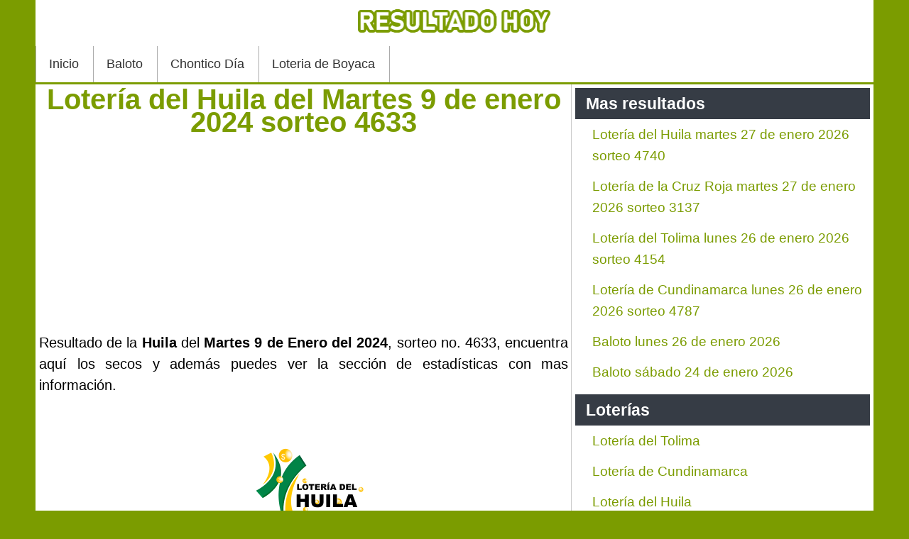

--- FILE ---
content_type: text/html; charset=utf-8
request_url: https://resultadohoy.com/loteria-del-huila-9-de-enero-2024
body_size: 7147
content:
<!doctype html>
<html lang="es">
<head>
<meta charset="utf-8">
<meta name="viewport" content="width=device-width,minimum-scale=1,initial-scale=1">
<meta name="google-site-verification" content="Wl2pCxyloES47SIbTjzELzov0d_Au6-Tb-ajkvNZreE" />
<link href="https://resultadohoy.com/loteria-del-huila-9-de-enero-2024" rel="canonical" />
<meta http-equiv="content-type" content="text/html; charset=utf-8" />
<meta name="twitter:card" content="summary_large_image" />
<meta name="twitter:title" content="Lotería del Huila del Martes 9 de enero 2024 sorteo 4633" />
<meta name="twitter:image" content="https://resultadohoy.com/images/loteria-del-huila.png" />
<meta name="robots" content="max-snippet:-1, max-image-preview:large, max-video-preview:-1" />
<title>Lotería del Huila del Martes 9 de enero 2024 sorteo 4633 | Resultado Hoy</title>
<link href="/templates/atomic/favicon.ico" rel="shortcut icon" type="image/vnd.microsoft.icon" />
<meta property="og:title" content="Lotería del Huila del Martes 9 de enero 2024 sorteo 4633" />
<meta property="og:type" content="article" />
<meta property="og:image" content="https://resultadohoy.com/images/loteria-del-huila.png" />
<meta property="og:url" content="https://resultadohoy.com/loteria-del-huila-9-de-enero-2024" />
<meta property="og:site_name" content="Resultado Hoy" />
<!-- Start: Datos Estructurados de Google -->
<script type="application/ld+json" data-type="gsd">{"@context":"https://schema.org","@type":"Article","mainEntityOfPage":{"@type":"WebPage","@id":"https://resultadohoy.com/loteria-del-huila-9-de-enero-2024"},"headline":"Lotería del Huila del Martes 9 de enero 2024 sorteo 4633","description":"Lotería del Huila del Martes 9 de enero 2024 sorteo 4633","image":{"@type":"ImageObject","url":"https://resultadohoy.com/images/loteria-del-huila.png"},"publisher":{"@type":"Organization","name":"Loterias de Ayer","logo":{"@type":"ImageObject","url":"https://resultadohoy.com/"}},"author":{"@type":"Person","name":"Loterías","url":"https://resultadohoy.com/loteria-del-huila-9-de-enero-2024"},"datePublished":"2024-01-09T10:00:00-05:00","dateCreated":"2024-01-09T10:00:00-05:00","dateModified":"2024-01-10T00:52:32-05:00"}</script>
<!-- End: Datos Estructurados de Google -->
<style>body{font-family:Helvetica,Arial,sans-serif;font-size:20px;line-height:150%;color:#000;overflow-y:scroll}a:link,a:visited{text-decoration:none;color:#7b9c00}body,div,dl,dt,dd,ul,ol,li,h1,h2,h3,h4,h5,h6,pre,form,fieldset,input,textarea,p,blockquote,th,td{margin:0;padding:0;list-style:none}#page{background:#7b9c00}#contentright{float:left;overflow:hidden;width:36%;border-left:solid;border-left-width:1px;margin-left:-1px;border-left-color:#CACACA}#page-body{margin:3px 50px 0px 50px;overflow:hidden;background:#FFF}#page-header{margin:0px 50px 0px 50px;overflow:hidden;background:#FFF}.blog,.article,.categories-list,.contact,.category-list{padding:5px;text-align:justify}#contentright .module{padding:5px}#contentright h3{color:#fff;background:#363c45;padding:7px 0px 7px 15px;font-weight:bold}.imagen-loterias{float:right;margin:0px 0px 10px 10px}.imagen{float:right;margin:0px 0px 10px 10px}fieldset,iframe,img{border:0;max-width:100%}#page-footer a:link,#page-footer a:visited{color:#fff}#page-footer{text-align:center;overflow:hidden;background:#363c45;color:#fff}#topblock{overflow:hidden;background:#FFF;padding:5px 5px;margin:3px 50px 0px 50px}#bottom{background:#fff;margin-top:4px}#breadcrumbs{overflow:hidden;font-size:85%}ul#breadcrumbs{margin:0px 0px 0px 0px}ul#breadcrumbs>li{display:block;float:left}#breadcrumbs a,#breadcrumbs span.separator{margin:0px 5px 0px 0px}h1{line-height:32px;color:#7b9c00;text-align:left}h2{font-weight:bold;color:#7b9c00;font-size:28px}h3{font-weight:bold;color:#7b9c00}h4{font-weight:bold;color:#11d089}.pagination li{float:left;margin-right:8px}span.page{margin:0px 5px 0px 5px}.date-time{position:relative;top:5px;float:right;margin:0 0 0 10px;line-height:12px;font-family:Arial,Helvetica,sans-serif;color:#bbb;text-shadow:0 1px 0 rgba(255,255,255,1.0)}.day{position:absolute;top:5px;left:0;font-size:32px;font-weight:bold}.month,.year{display:block;margin-left:40px;font-size:11px;text-transform:uppercase}.alert{background:#dcffd3;padding:9px;font-size:20px}h4.alert-heading{float:left;padding-right:5px}a.close{float:left;padding-right:5px}.btn.btn-mini{font-family:Verdana,Arial,Helvetica,sans-serif;font-size:9pt;color:#fff;background:#7b9c00;border-radius:4px;padding:2px}.readmore a{display:inline-block;margin:10px 0px;line-height:20px;border-radius:2px;font-size:14px;color:#fff;padding:10px 20px;background:#7b9c00;text-shadow:none}.readmore a:hover{background:#000}.leadingarticles,.items,.items-more{width:100%;display:inline-block;padding:10px 0px}@media (max-width:410px){.item4{display:none}}@media (max-width:296px){.item2{display:none}}.menu-dropdown .item1 a{border-left:1px solid;border-left-color:#ababab}.menu-dropdown a{border-right:1px solid;border-right-color:#ababab;height:51px;padding:0px 20px 0px 18px;float:left;line-height:50px;font-size:18px;color:#323232;text-shadow:1px 1px 0px #fff}.menu-dropdown a:hover{background:#7b9c00;color:#FFF;text-shadow:none}#menu{width:100%;background:#fff}.img_related{width:16px;float:left;margin:0px 5px 0px 0px}.ultimo_resultado{text-align:center;font-size:50px;width:100%;line-height:59px;display:inline-table}table.tabla_loterias{width:100%;border-spacing:unset;font-size:17px}.imagen_categoria,.text_premio_categoria{text-align:center}.fecha_resultado,.sorteo_resultado{font-size:16px}.logo_sitio{text-align:center}.tabla_resultados{display:table;width:100%;margin:auto;padding:20px 0px;border-collapse:collapse;font-size:17px}.tabla_resultados tr{height:35px}.tabla_resultados thead tr:first-child{font-weight:bold;background:#363c45;color:#fff}.tabla_resultados tr:nth-child(even){background:#e5f5aa}.article-info,.ultimo_resultado,.article h1{text-align:center}.tabla_resultados td,.tabla_resultados th{padding:10px 0px}@media (max-width:400px){.tabla_resultados{font-size:13px}}.tabla_secos table{width:100%}.tabla_secos table tr:nth-child(odd){background:#e5f5aa}.tabla_secos table tr:nth-child,.tabla_baloto tr:nth-child .tabla_revancha tr:nth-child(even){}.tabla_secos table tr:first-child{font-weight:bold}.tabla_secos table{border-collapse:collapse;border-spacing:0;font-size:13px}.tabla_secos table td{line-height:20px;padding:2px 3px}.tabla_secos table th{line-height:20px;padding:2px 3px}@media (min-width:385px){.tabla_secos table td{line-height:30px}.tabla_secos table th{line-height:30px}}@media (min-width:490px){.tabla_secos table{font-size:17px}.tabla_secos table td{line-height:35px}}@media (min-width:490px){.tabla_secos table td{line-height:35px}}.tabla_baloto{width:100%}.tabla_baloto tr:nth-child(odd){background:#dee2e6}.tabla_baloto tr:nth-child,.tabla_baloto tr:nth-child .tabla_revancha tr:nth-child(even){}.tabla_baloto tr:first-child{font-weight:bold}table.tabla_baloto{border-collapse:collapse;border-spacing:0;font-size:13px}table.tabla_baloto td{line-height:20px;padding:2px 3px}table.tabla_baloto th{line-height:20px;padding:2px 3px}@media (min-width:385px){table.tabla_baloto td{line-height:30px}table.tabla_baloto th{line-height:30px}}@media (min-width:490px){table.tabla_baloto{font-size:17px}table.tabla_baloto td{line-height:35px}}@media (min-width:490px){table.tabla_baloto td{line-height:35px}}.tabla_revancha{width:100%}.tabla_revancha tr:nth-child(odd){background:#dee2e6}.tabla_revancha tr:nth-child,.tabla_revancha tr:nth-child .tabla_revancha tr:nth-child(even){}.tabla_revancha tr:first-child{font-weight:bold}table.tabla_revancha{border-collapse:collapse;border-spacing:0;font-size:13px}table.tabla_revancha td{line-height:20px;padding:2px 3px}table.tabla_revancha th{line-height:20px;padding:2px 3px}@media (min-width:385px){table.tabla_revancha td{line-height:30px}table.tabla_revancha th{line-height:30px}}@media (min-width:490px){table.tabla_revancha{font-size:17px}table.tabla_revancha td{line-height:35px}}@media (min-width:490px){table.tabla_revancha td{line-height:35px}}.cuerpo_resultados{width:100%;margin:auto}.cuerpo_resultados tr:nth-child(even){}.cuerpo_resultados tr:nth-child(odd){background:#d9ffe3}.cuerpo_resultados tr{height:35px}.tab_numero{width:20%}@media (max-width:400px){.cuerpo_resultados{font-size:13px}}@media (max-width:360px){.tab_numero{width:30%}}.tabla_sorteos{max-width:592px;width:100%}.tabla_sorteos tr:nth-child(even){background:#d7edff}.tabla_sorteos tr:nth-child(odd){}.tabla_sorteos tr:first-child{font-weight:bold;background:#363c45;color:#FFF}.tabla_veces{max-width:300px;width:100%}.tabla_veces tr:nth-child(even){background:#93c6f1}.tabla_veces tr:nth-child(odd){}.tabla_veces tr:nth-child(2){font-weight:bold;background:#363c45;color:#FFF;text-align:center}.tabla_veces tr:first-child{font-weight:bold;background:#363c45;color:#FFF;text-align:center}td.res{font-weight:bold}a.fancybox.link_premios{text-decoration:underline}.redondo{border-radius:45px;padding:10px;width:50px;height:50px;font-weight:bold;font-size:50px;display:inline-block;margin-right:-10px;color:#fff;text-align:center;line-height:94%}.redondop{font-weight:bold;border-radius:45px;width:50px;height:50px;font-size:36px;display:inline-block;margin-right:-8px;color:#fff;text-align:center;line-height:54px}.redondob{text-decoration:underline;padding:5px;width:48px;height:50px;font-weight:bold;font-size:29px;display:inline-block;margin-right:-8px;color:#000;text-align:center;line-height:45px}.redondopb{border-radius:45px;width:40px;height:40px;font-size:20px;display:inline-block;margin-right:-8px;color:#000;text-align:center;line-height:45px}.redondopr{border-radius:45px;width:40px;height:40px;font-size:20px;display:inline-block;margin-right:-8px;color:#fff;text-align:center;line-height:45px}.redondor{text-decoration:underline;padding:5px;width:48px;height:50px;font-weight:bold;font-size:29px;display:inline-block;margin-right:-8px;color:#fff;text-align:center;line-height:45px}.redondos{border-radius:51px;padding:12px;width:24px;height:22px;font-weight:bold;font-size:32px;display:inline-block;margin-right:-10px;color:#fff;text-align:center;line-height:82%}.premio2{background:#7b9c00}.premio1{background:#48541a}.serie2{background:#7b9c00}.serie1{background:#48541a}.chance2{background:#7b9c00}.chance1{background:#48541a}.redondo3{background:#146f16}.redondo4{background:#73da75}.redondo5{background:#c11e25}.redondo6{background:#ff8489}.redondo11{background:#363c45}.redondo12{background:#737373}.sin_salir{max-width:592px;width:100%;margin:auto}.sin_posicion{background:#363c45;color:#fff;text-align:center}.sin_resultado{text-align:center;font-weight:bold}.sin_sorteo{font-size:9px}.acumulado_baloto{font-size:40px;font-weight:bold;line-height:100%}.acumulado_revancha{font-size:40px;font-weight:bold;line-height:100%}.logo_baloto{height:75px}.logo_revancha{height:75px}.baloto1{background:#ebcb30}.revancha1{background:#e53f17}.dato_secos{text-align:center;background:#d4d4d4}.chances_hoy{padding:10px 9px;float:left;width:30%;height:130px}@media (max-width:600px){.chances_hoy{width:45%}}@media (max-width:400px){.chances_hoy{width:95%}}.redondoc{border-radius:40px;padding:3px;width:40px;height:40px;font-weight:bold;font-size:30px;display:inline-block;margin-right:-5px;color:#fff;text-align:center;line-height:42px}.conteo_loteria{background:#16458a;color:#fff;text-align:center;font-weight:bold;padding:31px}.tabla_loterias tr:nth-child(odd){background:#e5f5aa}.tabla_loterias tr{height:40px}.tabla_loterias tr:nth-child(even){}.tabla_loterias tr:first-child{font-weight:bold}.content-category form{width:100%;float:left}.list_categorias{width:100%;float:left}.iron-autogrow-textarea{background:rgb(30,33,37);border-style:solid;border-color:rgb(85,85,85);border-image:initial;border-width:4px 3px 4px 4px;border-radius:3px 3px 0px 0px;color:rgb(255,255,255);position:relative;margin:0px;height:98px;width:447px}.separador{border-top-width:7px;border-top-style:groove}.insertar{margin:15px;background:#61f8ff;padding:5px;float:left;width:96%}.titulo_loteria{text-align:center}.fecha_res{text-align:center;font-weight:bold}#xmap ul{padding-left:15px}#xmap li{padding:3px 0px}#jc{width:100%;overflow:hidden}.comments-list{padding:1px 0px 1px 0px;border-radius:10px}textarea#comments-form-comment{margin-bottom:10px;width:99%}.comments-form-message-error{height:40px;background:#000;color:#fff;line-height:39px}.rbox{border:1px solid;margin:8px;border-radius:15px;padding:5px;background:#fff}.comment-author{font-weight:bold}blockquote{margin:5px;padding:5px;border-radius:10px;background:#f4f4f4}.div_chances{display:inline-block;width:100%}.dato_resultado{text-align:center}.link-most{padding:5px 0px 0px 0px}.pos-most{width:30px;height:30px;background:url(/templates/images/module_badges.png) -3px -166px no-repeat;float:left;text-align:center;line-height:30px;color:#fff;text-shadow:0px 1px 0px white,0px 2px 4px #AAA}.top-com{margin:12px 0px 0px 0px;font-weight:bold;padding:0px 0px 5px 32px;background:url(/templates/images/module_icons.png) 0px -33px no-repeat}.form-subscribe-small{width:268px;margin:0 auto;height:135px;padding:5px 5px 5px 13px;background:url(/images/subscribe-mundonet.png)}.form-subscribe-text{padding:12px 0px 0px 8px;font-weight:bold}.form-input:hover{border-color:#7b9c00}.form-input{border-radius:5px;height:30px;border:solid 1px #bfbfbf}.form-text-act{font-size:12px}.module li{padding:6px 2px 6px 24px;border-top:1px solid #fff;text-shadow:none;font-size:19px}.module li a{text-shadow:none;text-underline-position:under}a:hover{color:#000;text-decoration:none}.comentarios-face{text-align:center}.social-like{width:96%;margin-top:10px;float:left;background:#EEE;padding-top:4px;border:2px solid #7b9c00}.but-social{float:right;margin:0px 5px 0px 0px}.palabras-claves{background:#f4f4f4;padding:6px}.article-1{text-align:center;margin:10px 0px 10px 0px;width:100%}.autotoc{border:1px solid #AAA;background:#F3F3F3;padding:0.5em;float:left;margin-right:10px}.autotoc>span{font-weight:bold}.autotoc>span+span{margin-left:0.3em;font-weight:normal}.autotoc ul{padding:0;margin:0 0 0 0.9em}.autotoc>ul{margin:0}.autotoc li{margin:0;list-style:none}.autotoc a{text-decoration:none}.autotoc a:hover{text-decoration:underline}.iconos-sociales{text-align:center;padding:10px 0px 0px 0px}.block-related{width:100%;float:left}.related-items li{width:99%;float:left;padding:0.5%;background:#363c45;border-radius:5px;margin:1px 0px 1px 0px}.related-items li:hover{background:#7b9c00}.related-item a{display:block;color:#fff;text-shadow:none}li.previous{float:left}li.next{float:right}.element-invisible{display:none}.rating_text_value{font-size:.78em}.wbamp-adsense{text-align:center}.jugo a{border-bottom:1px solid #363c45}@media (max-width:1000px){ul.menu{padding:0px}#topblock{margin:4px 0px 4px 0px}#page-body{margin:1px 0px 0px 0px;padding:0px 10px}#page-header{margin:0px 0px 0px 0px}}@media (max-width:700px){.last_bre{display:none}}@media (max-width:600px){table.tabla_loterias{font-size:12px}body{font-size:15px}.ultimo_resultado{font-size:29px}.redondo{width:40px;height:40px;font-size:40px}.redondop{line-height:43px;width:40px;height:40px;font-size:25px}.div-az-1,.div-az-2{display:block}.div-az{display:none}.numero-ganador{font-size:40px}.redon{width:25px;height:25px}.redon{width:25px;height:25px}.num-gan{font-size:27px}.autotoc{width:100%}.menu-dropdown{float:left;width:100%;border-top:1px solid;border-color:#ababab}.menu-dropdown .item1 a{border-left:none}}@media (max-width:500px){.tabla_resultados{font-size:10px}.ultimo_resultado{font-size:15px}#page-body{;padding:0px 0px}h1{font-size:25px}.imagen-loterias{float:none}.imagen{float:none}.social-like,.social-reco{display:none}}@media (max-width:440px){.redondo{width:30px;height:30px;font-size:30px}}@media (max-width:420px){.redondo{padding:0px;line-height:43px;width:40px;height:40px;font-size:25px}.bg{font-size:14px}}@media (max-width:390px){.sorteo_resultado,.div_loterias,.loterias_resultados{font-size:14px}.redondoc{font-size:24px;width:30px;height:30px;line-height:33px}.redondop{line-height:35px;width:32px;height:32px;font-size:20px}}@media (max-width:250px){h1,h2{font-size:19px}}@media print{.autotoc{display:none}a:link,a:visited{text-shadow:none}.adsbygooglere{display:none}#contentbottom{display:none}#page-footer{display:none}#absolute{display:none}#page-header{display:none}#top{display:none}ul#breadcrumbs{display:none}#contentright{display:none}.date-time{display:none}.article-1{display:none}.attachmentsContainer{display:none}.article-2{display:none}.social-reco{display:none}.social-like{display:none}.relatedArticles{display:none}#jc{display:none}.ce_refe{display:none}.refe{display:none}#topblock{display:none}#page-footer{display:none}.claves{display:none}}.modal-contenido{padding-bottom:25px}#content-shift{width:99%;float:left}#content-shift{width:64%;float:left}@media (max-width:850px){#content-shift{width:99%}#contentright{width:99%}}</style>
<script async src="https://pagead2.googlesyndication.com/pagead/js/adsbygoogle.js?client=ca-pub-3208522298661354" crossorigin="anonymous"></script>
</head>
<body id="page" class="yoopage">
<div id="page-header" >
<div class="logo_sitio">
<img title="Resultado Hoy" src="/images/logo.png" alt="Resultado Hoy" width="298px" /></div>
<div id="menu">
<ul class="menu menu-dropdown">
<li class="item1"><a href="/">Inicio</a></li><li class="item2"><a href="/baloto">Baloto</a></li><li class="item3"><a href="/chontico-dia">Chontico Día</a></li><li class="item4"><a href="/loteria-de-boyaca">Loteria de Boyaca</a></li></ul>
</div>
</div>
<div id="page-body">
<div id="message"><div id="system-message-container">
</div>
</div>
<div id="content-shift">
<div class="article">
<h1>
			Lotería del Huila del Martes 9 de enero 2024 sorteo 4633		</h1>
<div style="text-align: center;height: 280px;">
<ins class="adsbygoogle"
     style="display:block"
     data-ad-client="ca-pub-3208522298661354"
     data-ad-slot="3741836651"
     data-ad-format="auto"
     data-full-width-responsive="true"></ins>
<script>(adsbygoogle=window.adsbygoogle||[]).push({});</script>
</div>
<div class="article-info">
</div>



Resultado de la <strong>Huila</strong> del <strong>Martes 9 de Enero del 2024</strong>, sorteo no. 4633, encuentra aqu&iacute; los secos y adem&aacute;s puedes ver la secci&oacute;n de estad&iacute;sticas con mas informaci&oacute;n.<br><br><div class="imagen_categoria"><img title="Huila" src="/images/loteria-del-huila.png" alt="Huila" width="300px" height="200px" /></div><h2>Premio Mayor</h2><p class="ultimo_resultado">
<span class="redondo premio1">3</span><span class="redondo premio2">8</span><span class="redondo premio1">0</span><span class="redondo premio2">0</span> serie <span class="redondop serie1">0</span><span class="redondop serie2">3</span><span class="redondop serie1">8</span>
</p><br><div style="text-align: center;height: 280px;">
<ins class="adsbygoogle"
     style="display:block"
     data-ad-client="ca-pub-3208522298661354"
     data-ad-slot="3741836651"
     data-ad-format="auto"
     data-full-width-responsive="true"></ins>
<script>(adsbygoogle=window.adsbygoogle||[]).push({});</script>
</div><h3>Resultados para chance</h3>
<br>
	Primeras <strong>tres cifras</strong>: 380<br>
	Ultimas <strong>tres cifras</strong>: 800<br>
	Ultimas <strong>dos cifras</strong>: 00<br>
	Ultima <strong>cifra</strong>: 0<br>
<br><h2>Premios secos</h2>
<br>
<div class="tabla_secos"><table border="0" cellpadding="0" cellspacing="0">
<colgroup>
<col />
<col />
<col />
</colgroup>
<tbody>
<tr>
<td>
				Premio</td>
<td>
				Numero</td>
<td>
				Serie</td>
</tr>
<tr>
<td>
				Super Opita 1 m</td>
<td>
				3800</td>
<td>
				&nbsp;</td>
</tr>
<tr>
<td>
				Gana Fijo 1 m</td>
<td>
				8919</td>
<td>
				&nbsp;</td>
</tr>
<tr>
<td>
				Seco 100 millones</td>
<td>
				8455</td>
<td>
				137</td>
</tr>
<tr>
<td>
				Seco 60 millones</td>
<td>
				6966</td>
<td>
				084</td>
</tr>
<tr>
<td>
				Seco 60 millones</td>
<td>
				8263</td>
<td>
				027</td>
</tr>
<tr>
<td>
				Seco 60 millones</td>
<td>
				6950</td>
<td>
				149</td>
</tr>
<tr>
<td>
				Seco 60 millones</td>
<td>
				0298</td>
<td>
				134</td>
</tr>
<tr>
<td>
				Seco 60 millones</td>
<td>
				1384</td>
<td>
				084</td>
</tr>
<tr>
<td>
				Seco 21 millones</td>
<td>
				6649</td>
<td>
				157</td>
</tr>
<tr>
<td>
				Seco 21 millones</td>
<td>
				5076</td>
<td>
				165</td>
</tr>
<tr>
<td>
				Seco 21 millones</td>
<td>
				9444</td>
<td>
				125</td>
</tr>
<tr>
<td>
				Seco 21 millones</td>
<td>
				5649</td>
<td>
				117</td>
</tr>
<tr>
<td>
				Seco 21 millones</td>
<td>
				3828</td>
<td>
				014</td>
</tr>
<tr>
<td>
				Seco 21 millones</td>
<td>
				5991</td>
<td>
				126</td>
</tr>
<tr>
<td>
				Seco 21 millones</td>
<td>
				6106</td>
<td>
				044</td>
</tr>
<tr>
<td>
				Seco 21 millones</td>
<td>
				6412</td>
<td>
				010</td>
</tr>
<tr>
<td>
				Seco 21 millones</td>
<td>
				8228</td>
<td>
				086</td>
</tr>
<tr>
<td>
				Seco 21 millones</td>
<td>
				2045</td>
<td>
				169</td>
</tr>
<tr>
<td>
				Seco 21 millones</td>
<td>
				3517</td>
<td>
				028</td>
</tr>
<tr>
<td>
				Seco 21 millones</td>
<td>
				2969</td>
<td>
				112</td>
</tr>
<tr>
<td>
				Seco 21 millones</td>
<td>
				9732</td>
<td>
				124</td>
</tr>
<tr>
<td>
				Seco 21 millones</td>
<td>
				0935</td>
<td>
				151</td>
</tr>
<tr>
<td>
				Seco 21 millones</td>
<td>
				7366</td>
<td>
				076</td>
</tr>
<tr>
<td>
				Seco 15 millones</td>
<td>
				8050</td>
<td>
				003</td>
</tr>
<tr>
<td>
				Seco 15 millones</td>
<td>
				8776</td>
<td>
				116</td>
</tr>
<tr>
<td>
				Seco 15 millones</td>
<td>
				0788</td>
<td>
				141</td>
</tr>
<tr>
<td>
				Seco 15 millones</td>
<td>
				0314</td>
<td>
				006</td>
</tr>
<tr>
<td>
				Seco 15 millones</td>
<td>
				4972</td>
<td>
				160</td>
</tr>
<tr>
<td>
				Seco 15 millones</td>
<td>
				3174</td>
<td>
				031</td>
</tr>
</tbody>
</table>
</div><br>
	En nuestra p&aacute;gina podr&aacute;s encontrar los resultados de su <strong>Huila</strong>, adem&aacute;s contamos con una <strong>secci&oacute;n de estad&iacute;sticas</strong> donde encontrara n&uacute;meros recomendados y datos de cuantas veces ha ca&iacute;do cada n&uacute;mero en los &uacute;ltimos 30 sorteos.<br>
<br>
Estos son los <strong>resultados</strong> de la noche del <strong>Martes 9 de Enero del 2024</strong>.<br>
<br>
Mira el <strong>premio mayor y los premios secos</strong> del sorteo n&uacute;mero <strong>4633</strong> de la <strong>Huila</strong>.
	<br><br>
	El resultado anterior de su <strong>Huila jugado en la noche del Martes 2 de Enero del 2024</strong>, sorteo número 4632, el premio mayor fue: <strong>9965 serie 090</strong>.
	<br>
<div class="related-articles"><h3>Más resultados</h3><ul><li><a title="Lotería del Huila martes 27 de enero 2026 sorteo 4740" href="/loteria-del-huila-27-de-enero-2026"><span>Lotería del Huila martes 27 de enero 2026 sorteo 4740</span></a></li><li><a title="Lotería del Huila martes 20 de enero 2026" href="/loteria-del-huila-20-de-enero-2026"><span>Lotería del Huila martes 20 de enero 2026</span></a></li><li><a title="Lotería del Huila martes 13 de enero 2026 sorteo 4738" href="/loteria-del-huila-13-de-enero-2026"><span>Lotería del Huila martes 13 de enero 2026 sorteo 4738</span></a></li><li><a title="Lotería del Huila martes 6 de enero 2026 sorteo 4737" href="/loteria-del-huila-6-de-enero-2026"><span>Lotería del Huila martes 6 de enero 2026 sorteo 4737</span></a></li><li><a title="Lotería del Huila martes 30 de diciembre 2025 sorteo 4735" href="/loteria-del-huila-30-de-diciembre-2025"><span>Lotería del Huila martes 30 de diciembre 2025 sorteo 4735</span></a></li><li><a title="Lotería del Huila martes 23 de diciembre 2025 sorteo 4735" href="/loteria-del-huila-23-de-diciembre-2025"><span>Lotería del Huila martes 23 de diciembre 2025 sorteo 4735</span></a></li></ul></div></div>
</div>
<div id="contentright">
<div class="module">
<h3>Mas resultados</h3>
<ul class="">
<li>
<a title="Lotería del Huila martes 27 de enero 2026 sorteo 4740" href="/loteria-del-huila-27-de-enero-2026">
			Lotería del Huila martes 27 de enero 2026 sorteo 4740</a>
</li>
<li>
<a title="Lotería de la Cruz Roja martes 27 de enero 2026 sorteo 3137" href="/loteria-de-la-cruz-roja-27-de-enero-2026">
			Lotería de la Cruz Roja martes 27 de enero 2026 sorteo 3137</a>
</li>
<li>
<a title="Lotería del Tolima lunes 26 de enero 2026 sorteo 4154" href="/loteria-del-tolima-26-de-enero-2026">
			Lotería del Tolima lunes 26 de enero 2026 sorteo 4154</a>
</li>
<li>
<a title="Lotería de Cundinamarca lunes 26 de enero 2026 sorteo 4787" href="/loteria-de-cundinamarca-26-de-enero-2026">
			Lotería de Cundinamarca lunes 26 de enero 2026 sorteo 4787</a>
</li>
<li>
<a title="Baloto lunes 26 de enero 2026" href="/baloto-26-de-enero-2026">
			Baloto lunes 26 de enero 2026</a>
</li>
<li>
<a title="Baloto sábado 24 de enero 2026" href="/baloto-24-de-enero-2026">
			Baloto sábado 24 de enero 2026</a>
</li>
</ul>
</div>
<div class="module">
<h3>Loterías</h3>
<ul>
<li>
<a href="/loteria-del-tolima" title="Lotería del Tolima último sorteo"> Loter&iacute;a del Tolima</a></li>
<li>
<a href="/loteria-de-cundinamarca" title="Lotería de Cundinamarca último sorteo"> Loter&iacute;a de Cundinamarca</a></li>
<li>
<a href="/loteria-del-huila" title="Lotería del Huila último sorteo"> Loter&iacute;a del Huila</a></li>
<li>
<a href="/loteria-de-la-cruz-roja" title="Lotería de la Cruz Roja último sorteo"> Loter&iacute;a de la Cruz Roja</a></li>
<li>
<a href="/loteria-del-valle" title="Lotería del Valle último sorteo"> Loter&iacute;a del Valle</a></li>
<li>
<a href="/loteria-del-meta" title="Lotería del Meta último sorteo"> Loter&iacute;a del Meta</a></li>
<li>
<a href="/loteria-de-manizales" title="Lotería de Manizales último sorteo"> Loter&iacute;a de Manizales</a></li>
<li>
<a href="/loteria-de-bogota" title="Lotería de Bogotá último sorteo"> Loter&iacute;a de Bogot&aacute;</a></li>
<li>
<a href="/loteria-del-quindio" title="Lotería del Quindío último sorteo"> Loter&iacute;a del Quind&iacute;o</a></li>
<li>
<a href="/loteria-de-risaralda" title="Lotería de Risaralda último sorteo"> Loter&iacute;a de Risaralda</a></li>
<li>
<a href="/loteria-de-medellin" title="Lotería de Medellín último sorteo"> Loter&iacute;a de Medell&iacute;n</a></li>
<li>
<a href="/loteria-de-santander" title="Lotería de Santander último sorteo"> Loter&iacute;a de Santander</a></li>
<li>
<a href="/loteria-de-boyaca" title="Lotería de Boyaca último sorteo"> Loter&iacute;a de Boyaca</a></li>
<li>
<a href="/loteria-del-cauca" title="Lotería del Cauca último sorteo"> Loter&iacute;a del Cauca</a></li>
<li>
<a href="/baloto" title="Baloto último sorteo"> Baloto</a></li>
<li>
<a href="/extra-de-colombia" title="Extra de Colombia último sorteo"> Extra de Colombia</a></li>
</ul>
</div>
<div class="module">
<h3>Chances</h3>
<ul class="line">
<li class="last-line">
<a href="/antioquenita-dia" title="Antioqueñita Día">Antioqueñita Día</a></li>
<li class="last-line">
<a href="/dorado-manana" title="Dorado Mañana">Dorado Mañana</a></li>
<li class="last-line">
<a href="/cafeterito-tarde" title="Cafeterito Tarde">Cafeterito Tarde</a></li>
<li class="last-line">
<a href="/saman" title="Saman de la suerte">Saman de la suerte</a></li>
<li class="last-line">
<a href="/fantastica-dia" title="Fantástica Día">Fantástica Día</a></li>
<li class="last-line">
<a href="/paisita-dia" title="Paisita Día">Paisita Día</a></li>
<li class="last-line">
<a href="/chontico-dia" title="Chontico Día">Chontico Día</a></li>
<li class="last-line ">
<a href="/pick-4-dia" title="Pick 4 Día">Pick 4 Día</a></li>
<li class="last-line ">
<a href="/pick-3-dia" title="Pick 3 Día">Pick 3 Día</a></li>
<li class="last-line">
<a href="/pijao-de-oro" title="Pijao de Oro">Pijao de Oro</a></li>
<li class="last-line">
<a href="/astro-sol" title="Astro Sol">Astro Sol</a></li>
<li class="last-line">
<a href="/sinuano-dia" title="Sinuano Día">Sinuano Día</a></li>
<li class="last-line">
<a href="/caribena-dia" title="Caribeña Día">Caribeña Día</a></li>
<li class="last-line">
<a href="/culona-dia" title="La Culona Día">La Culona Día</a></li>
<li class="last-line">
<a href="/motilon-tarde" title="Motilon Tarde">Motilon Tarde</a></li>
<li class="last-line">
<a href="/dorado-tarde" title="Dorado Tarde">Dorado Tarde</a></li>
<li class="last-line">
<a href="/antioquenita-tarde" title="Antioqueñita Tarde">Antioqueñita Tarde</a></li>
<li class="last-line ">
<a href="/paisita-noche" title="Paisita Noche">Paisita Noche</a></li>
<li class="last-line ">
<a href="/chontico-noche" title="Chontico Noche">Chontico Noche</a></li>
<li class="last-line ">
<a href="/pick-4-noche" title="Pick 4 Noche">Pick 4 Noche</a></li>
<li class="last-line ">
<a href="/pick-3-noche" title="Pick 3 Noche">Pick 3 Noche</a></li>
<li class="last-line ">
<a href="/cafeterito-noche" title="Cafeterito Noche">Cafeterito Noche</a></li>
<li class="last-line ">
<a href="/culona-noche" title="La Culona Noche">La Culona Noche</a></li>
<li class="last-line ">
<a href="/fantastica-noche" title="Fantástica Noche">Fantástica Noche</a></li>
<li class="last-line ">
<a href="/motilon-noche" title="Motilon Noche">Motilon Noche</a></li>
<li class="last-line ">
<a href="/astro-luna" title="Astro Luna">Astro Luna</a></li>
<li class="last-line ">
<a href="/sinuano-noche" title="Sinuano Noche">Sinuano Noche</a></li>
<li class="last-line ">
<a href="/caribena-noche" title="Caribeña Noche">Caribeña Noche</a></li>
</ul>
</div>
</div>
</div>
<div id="page-footer">
© 2026 resultadohoy.com<br />	<a href="/mapa-del-sitio" rel="nofollow">Mapa del Sitio</a> | <a href="/terminos-de-uso" rel="nofollow">Términos de uso</a>
</div>
<script defer src="https://static.cloudflareinsights.com/beacon.min.js/vcd15cbe7772f49c399c6a5babf22c1241717689176015" integrity="sha512-ZpsOmlRQV6y907TI0dKBHq9Md29nnaEIPlkf84rnaERnq6zvWvPUqr2ft8M1aS28oN72PdrCzSjY4U6VaAw1EQ==" data-cf-beacon='{"version":"2024.11.0","token":"3b65252a9a6a4adaac57886b88554630","r":1,"server_timing":{"name":{"cfCacheStatus":true,"cfEdge":true,"cfExtPri":true,"cfL4":true,"cfOrigin":true,"cfSpeedBrain":true},"location_startswith":null}}' crossorigin="anonymous"></script>
</body>
</html>

--- FILE ---
content_type: text/html; charset=utf-8
request_url: https://www.google.com/recaptcha/api2/aframe
body_size: 258
content:
<!DOCTYPE HTML><html><head><meta http-equiv="content-type" content="text/html; charset=UTF-8"></head><body><script nonce="HkgDcnwIpDu0XtMsphVq-w">/** Anti-fraud and anti-abuse applications only. See google.com/recaptcha */ try{var clients={'sodar':'https://pagead2.googlesyndication.com/pagead/sodar?'};window.addEventListener("message",function(a){try{if(a.source===window.parent){var b=JSON.parse(a.data);var c=clients[b['id']];if(c){var d=document.createElement('img');d.src=c+b['params']+'&rc='+(localStorage.getItem("rc::a")?sessionStorage.getItem("rc::b"):"");window.document.body.appendChild(d);sessionStorage.setItem("rc::e",parseInt(sessionStorage.getItem("rc::e")||0)+1);localStorage.setItem("rc::h",'1769546761533');}}}catch(b){}});window.parent.postMessage("_grecaptcha_ready", "*");}catch(b){}</script></body></html>